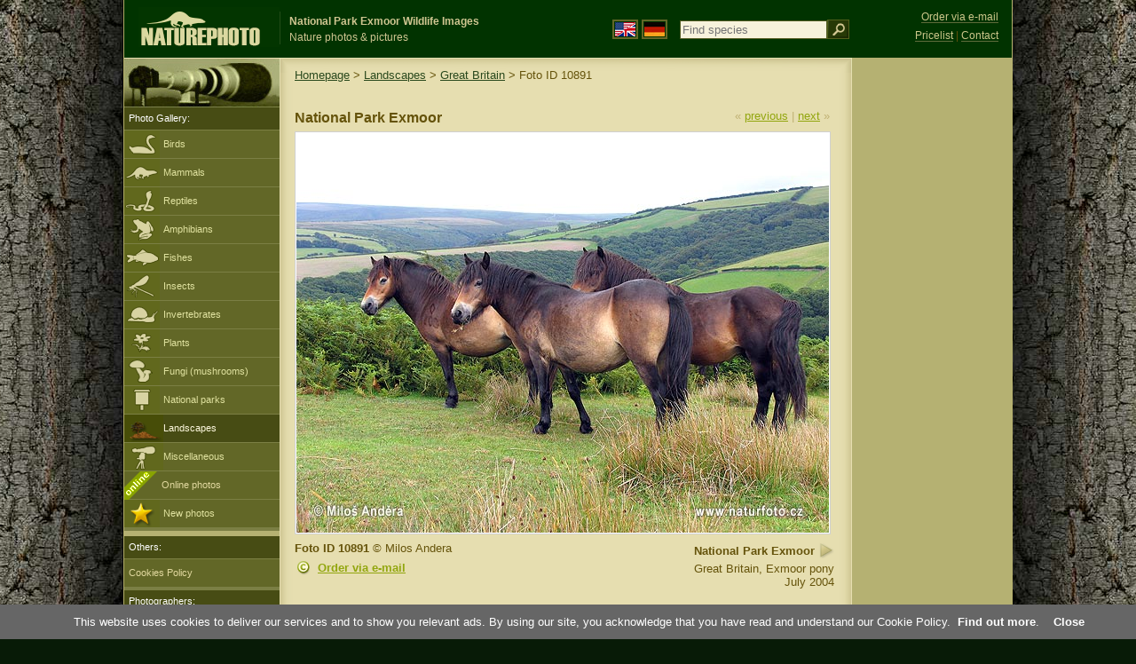

--- FILE ---
content_type: text/html; charset=UTF-8
request_url: https://www.naturephoto-cz.com/national-park-exmoor-photo-10891.html
body_size: 8334
content:
<!DOCTYPE html PUBLIC "-//W3C//DTD XHTML 1.0 Strict//EN" "http://www.w3.org/TR/xhtml1/DTD/xhtml1-strict.dtd"> 
<html xmlns="http://www.w3.org/1999/xhtml" xml:lang="en" lang="en">
<head>

<title>National Park Exmoor Photos, National Park Exmoor Images, Nature Wildlife Pictures | NaturePhoto</title>

<meta http-equiv="content-type" content="text/html; charset=utf-8" />
<meta http-equiv="content-language" content="en" />
<meta http-equiv="content-script-type" content="text/javascript" />
<meta http-equiv="content-style-type" content="text/css" />
<meta name="robots" content="index,follow" />
<meta name="description" content="National Park Exmoor (UK) Images Pictures, Nature Wildlife Photos - Nature Images - NaturePhoto" />
<meta name="keywords" content="National Park Exmoor, UK, pictures, images, wildlife, photos, photo, gallery" />

<meta property="og:image" content="https://www.naturephoto-cz.com/photos/andera/national-park-exmoor-0031.jpg" />	


<link rel="stylesheet" href="https://www.naturephoto-cz.com/cache/2013_ciselniky_sprite.css" type="text/css" />
<script src="https://www.naturephoto-cz.com/cache/2016_funkce_all_v2.js" type="text/javascript"></script>	

<link rel="stylesheet" type="text/css" href="https://www.naturephoto-cz.com/cache/2014_highslide.css"  />
<!--[if lt IE 7]>
<link rel="stylesheet" type="text/css" href="https://www.naturephoto-cz.com/cache/2014_highslide_ie6.css" />
<![endif]-->

<script type="text/javascript" src="https://www.naturephoto-cz.com/cache/2015_highslide_gallery.js"></script>
<script type="text/javascript" src="https://www.naturephoto-cz.com/cache/2015_highslide_config.js"></script>

<script type="text/javascript">
    window.cookieconsent_options = {"message":"This website uses cookies to deliver our services and to show you relevant ads. By using our site, you acknowledge that you have read and understand our Cookie Policy","dismiss":"Close","learnMore":"Find out more","link":"https://www.naturephoto-cz.com/cookies-en.html","theme":"https://www.naturephoto-cz.com/natur-scripts/cookieconsent/cookieconsent-dark2.css"};
</script>
</head>
<body style="background-color: #081b07; background-image: url(https://www.naturephoto-cz.com/natur-images/bg_v04.jpg); background-repeat: repeat-y; background-position: 50% 0px;  ">
<div class="main-envelope" style="z-index:10; border-left: 1px solid #b5b06c; border-right: 1px solid #b5b06c; width: 1000px; ">
<div class="main-banner" style="height: 65px;">

<div class="banner-left-naturfoto ruka"  style="width: 825px; height: 65px; overflow: hidden;">
<div onclick="window.location='https://www.naturephoto-cz.com/'" title="Homepage" class="logo-banner-com" style="width: 159px; margin: 8px 0 0 14px; background-image: url('https://www.naturephoto-cz.com/natur-sprite/sprite_naturfoto_all_2014.png'); background-position: -10px -10px;"><span>NaturePhoto-CZ.com</span></div>
<div onclick="window.location='https://www.naturephoto-cz.com/'" title="Homepage" style="float: left; width: 350px; position: relative; top: 13px; margin-left: 0px; overflow: hidden; border-left: 1px solid #234c18;">
<h1 style="font-weight: bold;">National Park Exmoor Wildlife Images</h1><div class="cl text-banner" style="margin-left: 5px;">Nature photos &amp; pictures</div>
</div>

<style>
.obsah-vlajky-pk {}
.obsah-vlajky-pk a img {border:2px solid #626727; margin-top:12px; padding:1px;}
.obsah-vlajky-pk a:hover img {border:2px solid #9c8d35; margin-top:12px; padding:1px;}
</style>
<div class="obsah-vlajky-pk" style="float: left; text-align: left; width: 280px; overflow: hidden; position: absolute; top: 10px; left: 50%; margin-left: 50px;">
<form  method="get" action="https://www.naturephoto-cz.com/search/">
<a href="https://www.naturephoto-cz.com/"><img src="/natur-images/vlajka-en.gif" alt="" width="23" height="16" /></a> 
<a href="http://www.naturfoto-cz.de/"><img src="/natur-images/vlajka-de.gif" alt="" width="23" height="16" /></a>
<input style="margin: -15px 0 0 10px; padding-left: 2px; width: 160px;" type="text" name="retezec_search" value="" placeholder="Find species" class="arabaci-right" /><input type="image" name="hledat" value="OK" src="/natur-images/lupa_pk.gif" class="ruka" style="margin-top: -11px; width: 25px; height: 22px; padding: 0px; border: 0px;"  />
</form>
</div>

</div>
</div>

<div class="inv"><hr /></div>
<div class="main-web" style="min-height: 1000px;">
<div class="left-menu">
<div class="left-menu-kategorie-fotek" style="margin-top: -1px;">
<div class="menu-objektiv"><img src="/natur-images/objektiv-2014.jpg" width="175" height="56" alt="" /></div>

<div class="menu">
<ul>
<li>Photo Gallery:</li>
</ul>
</div>
<div class="sub-menu">
<ul>
<li class="ptaci"><a href="https://www.naturephoto-cz.com/birds/all-birds.html">Birds</a></li>
<li class="savci"><a href="https://www.naturephoto-cz.com/mammals.html">Mammals</a></li>
<li class="plazi"><a href="https://www.naturephoto-cz.com/reptiles-amphibians-fishes.html">Reptiles</a></li>
<li class="obojzivelnici"><a href="https://www.naturephoto-cz.com/amphibians.html">Amphibians</a></li>
<li class="ryby"><a href="https://www.naturephoto-cz.com/fishes.html">Fishes</a></li>
<li class="hmyz"><a href="https://www.naturephoto-cz.com/insect.html">Insects</a></li>
<li class="bezobratli"><a href="https://www.naturephoto-cz.com/invertebrates.html">Invertebrates</a></li>
<li class="rostliny"><a href="https://www.naturephoto-cz.com/plants.html">Plants</a></li>
<li class="houby"><a href="https://www.naturephoto-cz.com/mushrooms.html">Fungi (mushrooms)</a></li>
<li class="parky"><a href="https://www.naturephoto-cz.com/national-parks-europe.html">National parks</a></li>
<li class="krajiny-active"><a href="https://www.naturephoto-cz.com/landscapes.html">Landscapes</a></li>
<li class="ostatni"><a href="https://www.naturephoto-cz.com/various-subjects.html">Miscellaneous</a></li>
<li >
<div style="position: absolute; z-index: 20; height: 32px; text-align: left; overflow: hidden;">
<img src="https://www.naturephoto-cz.com/natur-images/akce_download_online_2014.png" alt="" />
</div><a style="padding-left: 42px;" href="https://www.naturephoto-cz.com/online-photos.html">Online photos</a>
</li>
<li class="nove"><a href="https://www.naturephoto-cz.com/new-photos.html">New photos</a></li>
</ul>
</div>


<div class="menu">
</div>

</div>
</div>
<style>
.obsah-navigace { display: none;}
</style>

<div class="obsah" style="margin-top: -1px;">
<div class="inv"><hr /></div>
<div class="obsah-hlavni">
<div class="obsah-navigace-path-detail" style="margin: 11px 0 0 -13px;"><a href="/">Homepage</a> > <a href="/landscapes.html">Landscapes</a> > 
 
<a href="/great-britain-photo-14060.html" title="National Park Exmoor">Great Britain</a>
> Foto ID 10891</div>
<div class="obsah-hlavni-odsazeni">
<div class="inv"><hr /></div>
<div class="obsah-sekce">
<div class="detail-sipky"> 
&laquo; <a href="/national-park-dartmoor-photo-10905.html" title="Previous photo">previous</a>	| 
<a href="/national-park-exmoor-photo-10890.html" title="Next photo">next</a> &raquo;</div>
<div class="detail-nadpis" style=""><h1>National Park Exmoor</h1></div>
</div>

<div class="item-big">
<div class="item-big-foto" style="text-align: left;">
<a style="z-index: 10;" id="thumb10891" class="highslide" onclick="return hs.expand(this, config1 )" title="National Park Exmoor (UK)" href="/photos/andera/national-park-exmoor-0031.jpg">
<img src="/photos/andera/national-park-exmoor-0031.jpg" alt="National Park Exmoor (UK)" title="National Park Exmoor (UK)"  />
<!--
<img src="/natur-copyright/zoom_fullsize.png" alt="" style="position: absolute; margin-left: -85px; border: 0px; z-index: 20; background-color: transparent;" />
-->
</a>
</div>


<div class="item-big-foot-nazev">
<strong>National Park Exmoor</strong>
            
<a onclick="javascript:Toggle('nazvy_jazyky_toggle');" class="ruka" style="color: #65530b; text-decoration: none;"><img src="/natur-images/sipka_nazvy_jazyky.gif" alt="" width="18" height="18" style="border: 0px; margin: 2px 0 -4px 0;" /></a>
<div style="clear: both; height: 5px;"><hr class="inv" /></div>


Great Britain, Exmoor pony<br />July 2004<div class="cl" style="height: 20px; padding: 15px 0 4px 0; text-align: right;">
<div style="float: right; margin: -1px 0 3px 3px; width: 35px; height: 20px;">

</div>
</div>
<div class="cl" style="text-align: right;"></div>
</div>

<div class="item-big-foot-kategorie">
<a name="download"></a>
<strong>Foto ID 10891</strong>
&copy; 
Milos Andera


<div class="cl p5"><hr class="inv" /></div>
<img src="/natur-images/detail_ikona_copy.gif" alt="Publish" width="24" height="18" class="detail-ikonky" style="padding: 0 2px 0 0px;" /><a rel="nofollow" class="ruka"  href="mailto:naturfoto@naturfoto.cz">Order via e-mail</a>
</div>
</div>

<div class="cl"><hr class="inv" /></div>



<div id="nazvy_jazyky_toggle" style="display:none;">
<div class="items-rozdelovac cl"><hr class="inv" /></div>
<p class="detail-popis">National Park Exmoor in other languages:</p>

<strong>LAT</strong>: <a class="odkaz-cizi-jazyky" href="https://www.naturephoto-cz.com/uk-photo_lat-14060.html">UK</a>,
<a class="odkaz-cizi-jazyky" href="https://www.naturephoto-cz.com/categories.html">Photos</a>,
<strong>CN</strong>: <a class="odkaz-cizi-jazyky" href="http://www.naturephoto-cz.com/大不列顛島-picture_cn-14060.html">大不列顛島</a>, 
<strong>UA</strong>: <a class="odkaz-cizi-jazyky" href="http://www.naturephoto-cz.com/Великобританія-острів-picture_ua-14060.html">Великобританія (острів)</a>, 
<strong>TR</strong>: <a class="odkaz-cizi-jazyky" href="http://www.naturephoto-cz.com/buyuk-britanya-picture_tr-14060.html">Büyük Britanya</a>, 
<strong>SE</strong>: <a class="odkaz-cizi-jazyky" href="http://www.naturephoto-cz.com/storbritannien-o-picture_se-14060.html">Storbritannien (ö)</a>, 
<strong>SR</strong>: <a class="odkaz-cizi-jazyky" href="http://www.naturephoto-cz.com/Велика-Британија-острво-picture_sr-14060.html">Велика Британија (острво)</a>, 
<strong>SL</strong>: <a class="odkaz-cizi-jazyky" href="http://www.naturephoto-cz.com/velika-britanija-picture_sl-14060.html">Velika Britanija</a>, 
<strong>RU</strong>: <a class="odkaz-cizi-jazyky" href="http://www.naturephoto-cz.com/Великобритания-остров-picture_ru-14060.html">Великобритания (остров)</a>, 
<strong>RO</strong>: <a class="odkaz-cizi-jazyky" href="http://www.naturephoto-cz.com/marea-britanie-picture_ro-14060.html">Marea Britanie</a>, 
<strong>PT</strong>: <a class="odkaz-cizi-jazyky" href="http://www.naturephoto-cz.com/gra-bretanha-picture_pt-14060.html">Grã-Bretanha</a>, 
<strong>PL</strong>: <a class="odkaz-cizi-jazyky" href="http://www.naturephoto-cz.com/wielka-brytania-wyspa-picture_pl-14060.html">Wielka Brytania (wyspa)</a>, 
<strong>NO</strong>: <a class="odkaz-cizi-jazyky" href="http://www.naturephoto-cz.com/storbritannia-oy-picture_no-14060.html">Storbritannia (øy)</a>, 
<strong>NL</strong>: <a class="odkaz-cizi-jazyky" href="http://www.naturephoto-cz.com/groot-brittannie-picture_nl-14060.html">Groot-Brittannië</a>, 
<strong>MK</strong>: <a class="odkaz-cizi-jazyky" href="http://www.naturephoto-cz.com/Велика-Британија-остров-picture_mk-14060.html">Велика Британија (остров)</a>, 
<strong>LV</strong>: <a class="odkaz-cizi-jazyky" href="http://www.naturephoto-cz.com/lielbritanija-sala-picture_lv-14060.html">Lielbritānija (sala)</a>, 
<strong>LT</strong>: <a class="odkaz-cizi-jazyky" href="http://www.naturephoto-cz.com/didzioji-britanija-sala-picture_lt-14060.html">Didžioji Britanija (sala)</a>, 
<strong>KO</strong>: <a class="odkaz-cizi-jazyky" href="http://www.naturephoto-cz.com/그레이트브리튼-섬-picture_ko-14060.html">그레이트브리튼 섬</a>, 
<strong>JA</strong>: <a class="odkaz-cizi-jazyky" href="http://www.naturephoto-cz.com/グレートブリテン島-picture_ja-14060.html">グレートブリテン島</a>, 
<strong>IT</strong>: <a class="odkaz-cizi-jazyky" href="http://www.naturephoto-cz.com/gran-bretagna-picture_it-14060.html">Gran Bretagna</a>, 
<strong>IS</strong>: <a class="odkaz-cizi-jazyky" href="http://www.naturephoto-cz.com/stora-bretland-picture_is-14060.html">Stóra-Bretland</a>, 
<strong>HU</strong>: <a class="odkaz-cizi-jazyky" href="http://www.naturephoto-cz.com/brit-sziget-picture_hu-14060.html">Brit-sziget</a>, 
<strong>HR</strong>: <a class="odkaz-cizi-jazyky" href="http://www.naturephoto-cz.com/velika-britanija-otok-picture_hr-14060.html">Velika Britanija (otok)</a>, 
<strong>FR</strong>: <a class="odkaz-cizi-jazyky" href="http://www.naturephoto-cz.com/grande-bretagne-picture_fr-14060.html">Grande-Bretagne</a>, 
<strong>FI</strong>: <a class="odkaz-cizi-jazyky" href="http://www.naturephoto-cz.com/iso-britannia-saari-picture_fi-14060.html">Iso-Britannia (saari)</a>, 
<strong>ET</strong>: <a class="odkaz-cizi-jazyky" href="http://www.naturephoto-cz.com/suurbritannia-saar-picture_et-14060.html">Suurbritannia saar</a>, 
<strong>ES</strong>: <a class="odkaz-cizi-jazyky" href="http://www.naturephoto-cz.com/gran-bretana-picture_es-14060.html">Gran Bretaña</a>, 
<strong>EO</strong>: <a class="odkaz-cizi-jazyky" href="http://www.naturephoto-cz.com/britio-insulo-picture_eo-14060.html">Britio (insulo)</a>, 
<strong>DA</strong>: <a class="odkaz-cizi-jazyky" href="http://www.naturephoto-cz.com/storbritannien-o-picture_da-14060.html">Storbritannien (ø)</a>, 
<strong>BG</strong>: <a class="odkaz-cizi-jazyky" href="http://www.naturephoto-cz.com/Великобритания-остров-picture_bg-14060.html">Великобритания (остров)</a>, 
<strong>BE</strong>: <a class="odkaz-cizi-jazyky" href="http://www.naturephoto-cz.com/Востраў-Вялікабрытанія-picture_be-14060.html">Востраў Вялікабрытанія</a>, 

</div>


<div class="items-rozdelovac cl"><hr class="inv" /></div>
<div class="items">
<a name="dalsi"></a>



<b>National Park Exmoor - 67 Photos:</b>
<div class="cl p10"></div>

 

<div class="cl result-listovani">
Page:<br />
<span class="page-on">1</span> <a class="page-off" href="https://www.naturephoto-cz.com/detail-gb-foto-dalsi-10891/?od=45#dalsi_xxx" title="Zobrazit">2</a> </div>

<div class="item-obalka-vetsi">
<div class="item">
<div class="item-nazev"><h3><a href="/great-britain-photo-14060.html" title="Great Britain">Great Britain</a></h3></div>
<div class="item-foto">
<a style="z-index: 10;" id="thumb14060" class="highslide" onclick="return hs.expand(this, config1 )" title="Great Britain - &lt;a class='tenka' href='/great-britain-photo-14060.html'&gt;Foto ID 14060&lt;/a'&gt;" href="/photos/andera/great-britain-xx0075.jpg">
<img src="/photos/andera/thumb-great-britain-xx0075.jpg" alt="Great Britain" height="100"  /><br /><span>Great Britain</span>
</a>
</div>
<div class="item-lokace">Foto ID 14060</div>
</div>
</div>
<div class="item-obalka-vetsi">
<div class="item">
<div class="item-nazev"><h3><a href="/scotland,-strathconon-forest-photo-10968.html" title="Scotland, Strathconon Forest">Scotland, Strathconon Forest</a></h3></div>
<div class="item-foto">
<a style="z-index: 10;" id="thumb10968" class="highslide" onclick="return hs.expand(this, config1 )" title="Scotland, Strathconon Forest - &lt;a class='tenka' href='/scotland,-strathconon-forest-photo-10968.html'&gt;Foto ID 10968&lt;/a'&gt;" href="/photos/andera/scotland,-strathconon-forest-5926.jpg">
<img src="/photos/andera/thumb-scotland,-strathconon-forest-5926.jpg" alt="Scotland, Strathconon Forest" height="100"  /><br /><span>Scotland, Strathconon Forest</span>
</a>
</div>
<div class="item-lokace">Foto ID 10968</div>
</div>
</div>
<div class="item-obalka-vetsi">
<div class="item">
<div class="item-nazev"><h3><a href="/scotland,-loch-ness-photo-10967.html" title="Scotland, Loch Ness">Scotland, Loch Ness</a></h3></div>
<div class="item-foto">
<a style="z-index: 10;" id="thumb10967" class="highslide" onclick="return hs.expand(this, config1 )" title="Scotland, Loch Ness - &lt;a class='tenka' href='/scotland,-loch-ness-photo-10967.html'&gt;Foto ID 10967&lt;/a'&gt;" href="/photos/andera/scotland,-loch-ness-5807.jpg">
<img src="/photos/andera/thumb-scotland,-loch-ness-5807.jpg" alt="Scotland, Loch Ness" height="100"  /><br /><span>Scotland, Loch Ness</span>
</a>
</div>
<div class="item-lokace">Foto ID 10967</div>
</div>
</div>
<div class="item-obalka-vetsi">
<div class="item">
<div class="item-nazev"><h3><a href="/scotland,-glen-cannich-photo-10966.html" title="Scotland, Glen Cannich">Scotland, Glen Cannich</a></h3></div>
<div class="item-foto">
<a style="z-index: 10;" id="thumb10966" class="highslide" onclick="return hs.expand(this, config1 )" title="Scotland, Glen Cannich - &lt;a class='tenka' href='/scotland,-glen-cannich-photo-10966.html'&gt;Foto ID 10966&lt;/a'&gt;" href="/photos/andera/scotland,-glen-cannich-5849.jpg">
<img src="/photos/andera/thumb-scotland,-glen-cannich-5849.jpg" alt="Scotland, Glen Cannich" height="100"  /><br /><span>Scotland, Glen Cannich</span>
</a>
</div>
<div class="item-lokace">Foto ID 10966</div>
</div>
</div>
<div class="item-obalka-vetsi">
<div class="item">
<div class="item-nazev"><h3><a href="/scotland,-glen-cannich-photo-10965.html" title="Scotland, Glen Cannich">Scotland, Glen Cannich</a></h3></div>
<div class="item-foto">
<a style="z-index: 10;" id="thumb10965" class="highslide" onclick="return hs.expand(this, config1 )" title="Scotland, Glen Cannich - &lt;a class='tenka' href='/scotland,-glen-cannich-photo-10965.html'&gt;Foto ID 10965&lt;/a'&gt;" href="/photos/andera/scotland,-glen-cannich-5855.jpg">
<img src="/photos/andera/thumb-scotland,-glen-cannich-5855.jpg" alt="Scotland, Glen Cannich" height="100"  /><br /><span>Scotland, Glen Cannich</span>
</a>
</div>
<div class="item-lokace">Foto ID 10965</div>
</div>
</div>
<div class="item-obalka-vetsi">
<div class="item">
<div class="item-nazev"><h3><a href="/scotland,-glen-cannich-photo-10964.html" title="Scotland, Glen Cannich">Scotland, Glen Cannich</a></h3></div>
<div class="item-foto">
<a style="z-index: 10;" id="thumb10964" class="highslide" onclick="return hs.expand(this, config1 )" title="Scotland, Glen Cannich - &lt;a class='tenka' href='/scotland,-glen-cannich-photo-10964.html'&gt;Foto ID 10964&lt;/a'&gt;" href="/photos/andera/scotland,-glen-cannich-5853.jpg">
<img src="/photos/andera/thumb-scotland,-glen-cannich-5853.jpg" alt="Scotland, Glen Cannich" height="100"  /><br /><span>Scotland, Glen Cannich</span>
</a>
</div>
<div class="item-lokace">Foto ID 10964</div>
</div>
</div>
<div class="item-obalka-vetsi">
<div class="item">
<div class="item-nazev"><h3><a href="/scotland,-loch-mulardoch-photo-10963.html" title="Scotland, Loch Mulardoch">Scotland, Loch Mulardoch</a></h3></div>
<div class="item-foto">
<a style="z-index: 10;" id="thumb10963" class="highslide" onclick="return hs.expand(this, config1 )" title="Scotland, Loch Mulardoch - &lt;a class='tenka' href='/scotland,-loch-mulardoch-photo-10963.html'&gt;Foto ID 10963&lt;/a'&gt;" href="/photos/andera/scotland,-loch-mulardoch-5844.jpg">
<img src="/photos/andera/thumb-scotland,-loch-mulardoch-5844.jpg" alt="Scotland, Loch Mulardoch" height="100"  /><br /><span>Scotland, Loch Mulardoch</span>
</a>
</div>
<div class="item-lokace">Foto ID 10963</div>
</div>
</div>
<div class="item-obalka-vetsi">
<div class="item">
<div class="item-nazev"><h3><a href="/national-park-cairngorms-photo-10955.html" title="National Park Cairngorms">National Park Cairngorms</a></h3></div>
<div class="item-foto">
<a style="z-index: 10;" id="thumb10955" class="highslide" onclick="return hs.expand(this, config1 )" title="National Park Cairngorms - &lt;a class='tenka' href='/national-park-cairngorms-photo-10955.html'&gt;Foto ID 10955&lt;/a'&gt;" href="/photos/andera/national-park-cairngorms-5726.jpg">
<img src="/photos/andera/thumb-national-park-cairngorms-5726.jpg" alt="National Park Cairngorms" height="100"  /><br /><span>National Park Cairngorms</span>
</a>
</div>
<div class="item-lokace">Foto ID 10955</div>
</div>
</div>
<div class="item-obalka-vetsi">
<div class="item">
<div class="item-nazev"><h3><a href="/national-park-cairngorms-photo-10954.html" title="National Park Cairngorms">National Park Cairngorms</a></h3></div>
<div class="item-foto">
<a style="z-index: 10;" id="thumb10954" class="highslide" onclick="return hs.expand(this, config1 )" title="National Park Cairngorms - &lt;a class='tenka' href='/national-park-cairngorms-photo-10954.html'&gt;Foto ID 10954&lt;/a'&gt;" href="/photos/andera/national-park-cairngorms-5733.jpg">
<img src="/photos/andera/thumb-national-park-cairngorms-5733.jpg" alt="National Park Cairngorms" height="100"  /><br /><span>National Park Cairngorms</span>
</a>
</div>
<div class="item-lokace">Foto ID 10954</div>
</div>
</div>
<div class="item-obalka-vetsi">
<div class="item">
<div class="item-nazev"><h3><a href="/national-park-cairngorms-photo-10953.html" title="National Park Cairngorms">National Park Cairngorms</a></h3></div>
<div class="item-foto">
<a style="z-index: 10;" id="thumb10953" class="highslide" onclick="return hs.expand(this, config1 )" title="National Park Cairngorms - &lt;a class='tenka' href='/national-park-cairngorms-photo-10953.html'&gt;Foto ID 10953&lt;/a'&gt;" href="/photos/andera/national-park-cairngorms-5796a.jpg">
<img src="/photos/andera/thumb-national-park-cairngorms-5796a.jpg" alt="National Park Cairngorms" height="100"  /><br /><span>National Park Cairngorms</span>
</a>
</div>
<div class="item-lokace">Foto ID 10953</div>
</div>
</div>
<div class="item-obalka-vetsi">
<div class="item">
<div class="item-nazev"><h3><a href="/national-park-cairngorms-photo-10952.html" title="National Park Cairngorms">National Park Cairngorms</a></h3></div>
<div class="item-foto">
<a style="z-index: 10;" id="thumb10952" class="highslide" onclick="return hs.expand(this, config1 )" title="National Park Cairngorms - &lt;a class='tenka' href='/national-park-cairngorms-photo-10952.html'&gt;Foto ID 10952&lt;/a'&gt;" href="/photos/andera/national-park-cairngorms-5786.jpg">
<img src="/photos/andera/thumb-national-park-cairngorms-5786.jpg" alt="National Park Cairngorms" height="100"  /><br /><span>National Park Cairngorms</span>
</a>
</div>
<div class="item-lokace">Foto ID 10952</div>
</div>
</div>
<div class="item-obalka-vetsi">
<div class="item">
<div class="item-nazev"><h3><a href="/national-park-cairngorms-photo-10951.html" title="National Park Cairngorms">National Park Cairngorms</a></h3></div>
<div class="item-foto">
<a style="z-index: 10;" id="thumb10951" class="highslide" onclick="return hs.expand(this, config1 )" title="National Park Cairngorms - &lt;a class='tenka' href='/national-park-cairngorms-photo-10951.html'&gt;Foto ID 10951&lt;/a'&gt;" href="/photos/andera/national-park-cairngorms-5751.jpg">
<img src="/photos/andera/thumb-national-park-cairngorms-5751.jpg" alt="National Park Cairngorms" height="100"  /><br /><span>National Park Cairngorms</span>
</a>
</div>
<div class="item-lokace">Foto ID 10951</div>
</div>
</div>
<div class="item-obalka-vetsi">
<div class="item">
<div class="item-nazev"><h3><a href="/national-park-cairngorms-photo-10950.html" title="National Park Cairngorms">National Park Cairngorms</a></h3></div>
<div class="item-foto">
<a style="z-index: 10;" id="thumb10950" class="highslide" onclick="return hs.expand(this, config1 )" title="National Park Cairngorms - &lt;a class='tenka' href='/national-park-cairngorms-photo-10950.html'&gt;Foto ID 10950&lt;/a'&gt;" href="/photos/andera/national-park-cairngorms-5748.jpg">
<img src="/photos/andera/thumb-national-park-cairngorms-5748.jpg" alt="National Park Cairngorms" height="100"  /><br /><span>National Park Cairngorms</span>
</a>
</div>
<div class="item-lokace">Foto ID 10950</div>
</div>
</div>
<div class="item-obalka-vetsi">
<div class="item">
<div class="item-nazev"><h3><a href="/national-park-loch-lomond-and-trossachs-photo-10949.html" title="National Park Loch Lomond and Trossachs">National Park Loch Lomond and Trossachs</a></h3></div>
<div class="item-foto">
<a style="z-index: 10;" id="thumb10949" class="highslide" onclick="return hs.expand(this, config1 )" title="National Park Loch Lomond and Trossachs - &lt;a class='tenka' href='/national-park-loch-lomond-and-trossachs-photo-10949.html'&gt;Foto ID 10949&lt;/a'&gt;" href="/photos/andera/national-park-loch-lomond-and-trossachs-0227.jpg">
<img src="/photos/andera/thumb-national-park-loch-lomond-and-trossachs-0227.jpg" alt="National Park Loch Lomond and Trossachs" height="100"  /><br /><span>National Park Loch Lomond and Trossachs</span>
</a>
</div>
<div class="item-lokace">Foto ID 10949</div>
</div>
</div>
<div class="item-obalka-vetsi">
<div class="item">
<div class="item-nazev"><h3><a href="/national-park-loch-lomond-and-trossachs-photo-10948.html" title="National Park Loch Lomond and Trossachs">National Park Loch Lomond and Trossachs</a></h3></div>
<div class="item-foto">
<a style="z-index: 10;" id="thumb10948" class="highslide" onclick="return hs.expand(this, config1 )" title="National Park Loch Lomond and Trossachs - &lt;a class='tenka' href='/national-park-loch-lomond-and-trossachs-photo-10948.html'&gt;Foto ID 10948&lt;/a'&gt;" href="/photos/andera/national-park-loch-lomond-and-trossachs-0210.jpg">
<img src="/photos/andera/thumb-national-park-loch-lomond-and-trossachs-0210.jpg" alt="National Park Loch Lomond and Trossachs" height="100"  /><br /><span>National Park Loch Lomond and Trossachs</span>
</a>
</div>
<div class="item-lokace">Foto ID 10948</div>
</div>
</div>
<div class="item-obalka-vetsi">
<div class="item">
<div class="item-nazev"><h3><a href="/national-park-loch-lomond-and-trossachs-photo-10947.html" title="National Park Loch Lomond and Trossachs">National Park Loch Lomond and Trossachs</a></h3></div>
<div class="item-foto">
<a style="z-index: 10;" id="thumb10947" class="highslide" onclick="return hs.expand(this, config1 )" title="National Park Loch Lomond and Trossachs - &lt;a class='tenka' href='/national-park-loch-lomond-and-trossachs-photo-10947.html'&gt;Foto ID 10947&lt;/a'&gt;" href="/photos/andera/national-park-loch-lomond-and-trossachs-0204.jpg">
<img src="/photos/andera/thumb-national-park-loch-lomond-and-trossachs-0204.jpg" alt="National Park Loch Lomond and Trossachs" height="100"  /><br /><span>National Park Loch Lomond and Trossachs</span>
</a>
</div>
<div class="item-lokace">Foto ID 10947</div>
</div>
</div>
<div class="item-obalka-vetsi">
<div class="item">
<div class="item-nazev"><h3><a href="/national-park-loch-lomond-and-trossachs-photo-10946.html" title="National Park Loch Lomond and Trossachs">National Park Loch Lomond and Trossachs</a></h3></div>
<div class="item-foto">
<a style="z-index: 10;" id="thumb10946" class="highslide" onclick="return hs.expand(this, config1 )" title="National Park Loch Lomond and Trossachs - &lt;a class='tenka' href='/national-park-loch-lomond-and-trossachs-photo-10946.html'&gt;Foto ID 10946&lt;/a'&gt;" href="/photos/andera/national-park-loch-lomond-and-trossachs-0196.jpg">
<img src="/photos/andera/thumb-national-park-loch-lomond-and-trossachs-0196.jpg" alt="National Park Loch Lomond and Trossachs" height="100"  /><br /><span>National Park Loch Lomond and Trossachs</span>
</a>
</div>
<div class="item-lokace">Foto ID 10946</div>
</div>
</div>
<div class="item-obalka-vetsi">
<div class="item">
<div class="item-nazev"><h3><a href="/national-park-loch-lomond-and-trossachs-photo-10945.html" title="National Park Loch Lomond and Trossachs">National Park Loch Lomond and Trossachs</a></h3></div>
<div class="item-foto">
<a style="z-index: 10;" id="thumb10945" class="highslide" onclick="return hs.expand(this, config1 )" title="National Park Loch Lomond and Trossachs - &lt;a class='tenka' href='/national-park-loch-lomond-and-trossachs-photo-10945.html'&gt;Foto ID 10945&lt;/a'&gt;" href="/photos/andera/national-park-loch-lomond-and-trossachs-0161.jpg">
<img src="/photos/andera/thumb-national-park-loch-lomond-and-trossachs-0161.jpg" alt="National Park Loch Lomond and Trossachs" height="100"  /><br /><span>National Park Loch Lomond and Trossachs</span>
</a>
</div>
<div class="item-lokace">Foto ID 10945</div>
</div>
</div>
<div class="item-obalka-vetsi">
<div class="item">
<div class="item-nazev"><h3><a href="/national-park-loch-lomond-and-trossachs-photo-10944.html" title="National Park Loch Lomond and Trossachs">National Park Loch Lomond and Trossachs</a></h3></div>
<div class="item-foto">
<a style="z-index: 10;" id="thumb10944" class="highslide" onclick="return hs.expand(this, config1 )" title="National Park Loch Lomond and Trossachs - &lt;a class='tenka' href='/national-park-loch-lomond-and-trossachs-photo-10944.html'&gt;Foto ID 10944&lt;/a'&gt;" href="/photos/andera/national-park-loch-lomond-and-trossachs-0143.jpg">
<img src="/photos/andera/thumb-national-park-loch-lomond-and-trossachs-0143.jpg" alt="National Park Loch Lomond and Trossachs" height="100"  /><br /><span>National Park Loch Lomond and Trossachs</span>
</a>
</div>
<div class="item-lokace">Foto ID 10944</div>
</div>
</div>
<div class="item-obalka-vetsi">
<div class="item">
<div class="item-nazev"><h3><a href="/national-park-loch-lomond-and-trossachs-photo-10943.html" title="National Park Loch Lomond and Trossachs">National Park Loch Lomond and Trossachs</a></h3></div>
<div class="item-foto">
<a style="z-index: 10;" id="thumb10943" class="highslide" onclick="return hs.expand(this, config1 )" title="National Park Loch Lomond and Trossachs - &lt;a class='tenka' href='/national-park-loch-lomond-and-trossachs-photo-10943.html'&gt;Foto ID 10943&lt;/a'&gt;" href="/photos/andera/national-park-loch-lomond-and-trossachs-0150.jpg">
<img src="/photos/andera/thumb-national-park-loch-lomond-and-trossachs-0150.jpg" alt="National Park Loch Lomond and Trossachs" height="100"  /><br /><span>National Park Loch Lomond and Trossachs</span>
</a>
</div>
<div class="item-lokace">Foto ID 10943</div>
</div>
</div>
<div class="item-obalka-vetsi">
<div class="item">
<div class="item-nazev"><h3><a href="/national-park-northumberland-photo-10942.html" title="National Park Northumberland">National Park Northumberland</a></h3></div>
<div class="item-foto">
<a style="z-index: 10;" id="thumb10942" class="highslide" onclick="return hs.expand(this, config1 )" title="National Park Northumberland - &lt;a class='tenka' href='/national-park-northumberland-photo-10942.html'&gt;Foto ID 10942&lt;/a'&gt;" href="/photos/andera/national-park-northumberland-0022.jpg">
<img src="/photos/andera/thumb-national-park-northumberland-0022.jpg" alt="National Park Northumberland" height="100"  /><br /><span>National Park Northumberland</span>
</a>
</div>
<div class="item-lokace">Foto ID 10942</div>
</div>
</div>
<div class="item-obalka-vetsi">
<div class="item">
<div class="item-nazev"><h3><a href="/national-park-northumberland-photo-10941.html" title="National Park Northumberland">National Park Northumberland</a></h3></div>
<div class="item-foto">
<a style="z-index: 10;" id="thumb10941" class="highslide" onclick="return hs.expand(this, config1 )" title="National Park Northumberland - &lt;a class='tenka' href='/national-park-northumberland-photo-10941.html'&gt;Foto ID 10941&lt;/a'&gt;" href="/photos/andera/national-park-northumberland-5710.jpg">
<img src="/photos/andera/thumb-national-park-northumberland-5710.jpg" alt="National Park Northumberland" height="100"  /><br /><span>National Park Northumberland</span>
</a>
</div>
<div class="item-lokace">Foto ID 10941</div>
</div>
</div>
<div class="item-obalka-vetsi">
<div class="item">
<div class="item-nazev"><h3><a href="/national-park-northumberland-photo-10940.html" title="National Park Northumberland">National Park Northumberland</a></h3></div>
<div class="item-foto">
<a style="z-index: 10;" id="thumb10940" class="highslide" onclick="return hs.expand(this, config1 )" title="National Park Northumberland - &lt;a class='tenka' href='/national-park-northumberland-photo-10940.html'&gt;Foto ID 10940&lt;/a'&gt;" href="/photos/andera/national-park-northumberland-5862.jpg">
<img src="/photos/andera/thumb-national-park-northumberland-5862.jpg" alt="National Park Northumberland" height="100"  /><br /><span>National Park Northumberland</span>
</a>
</div>
<div class="item-lokace">Foto ID 10940</div>
</div>
</div>
<div class="item-obalka-vetsi">
<div class="item">
<div class="item-nazev"><h3><a href="/national-park-northumberland-photo-10939.html" title="National Park Northumberland">National Park Northumberland</a></h3></div>
<div class="item-foto">
<a style="z-index: 10;" id="thumb10939" class="highslide" onclick="return hs.expand(this, config1 )" title="National Park Northumberland - &lt;a class='tenka' href='/national-park-northumberland-photo-10939.html'&gt;Foto ID 10939&lt;/a'&gt;" href="/photos/andera/national-park-northumberland-5699.jpg">
<img src="/photos/andera/thumb-national-park-northumberland-5699.jpg" alt="National Park Northumberland" height="100"  /><br /><span>National Park Northumberland</span>
</a>
</div>
<div class="item-lokace">Foto ID 10939</div>
</div>
</div>
<div class="item-obalka-vetsi">
<div class="item">
<div class="item-nazev"><h3><a href="/national-park-northumberland-photo-10938.html" title="National Park Northumberland">National Park Northumberland</a></h3></div>
<div class="item-foto">
<a style="z-index: 10;" id="thumb10938" class="highslide" onclick="return hs.expand(this, config1 )" title="National Park Northumberland - &lt;a class='tenka' href='/national-park-northumberland-photo-10938.html'&gt;Foto ID 10938&lt;/a'&gt;" href="/photos/andera/national-park-northumberland-5680.jpg">
<img src="/photos/andera/thumb-national-park-northumberland-5680.jpg" alt="National Park Northumberland" height="100"  /><br /><span>National Park Northumberland</span>
</a>
</div>
<div class="item-lokace">Foto ID 10938</div>
</div>
</div>
<div class="item-obalka-vetsi">
<div class="item">
<div class="item-nazev"><h3><a href="/national-park-northumberland-photo-10937.html" title="National Park Northumberland">National Park Northumberland</a></h3></div>
<div class="item-foto">
<a style="z-index: 10;" id="thumb10937" class="highslide" onclick="return hs.expand(this, config1 )" title="National Park Northumberland - &lt;a class='tenka' href='/national-park-northumberland-photo-10937.html'&gt;Foto ID 10937&lt;/a'&gt;" href="/photos/andera/national-park-northumberland-5694.jpg">
<img src="/photos/andera/thumb-national-park-northumberland-5694.jpg" alt="National Park Northumberland" height="100"  /><br /><span>National Park Northumberland</span>
</a>
</div>
<div class="item-lokace">Foto ID 10937</div>
</div>
</div>
<div class="item-obalka-vetsi">
<div class="item">
<div class="item-nazev"><h3><a href="/national-park-peak-district-photo-10936.html" title="National Park Peak District">National Park Peak District</a></h3></div>
<div class="item-foto">
<a style="z-index: 10;" id="thumb10936" class="highslide" onclick="return hs.expand(this, config1 )" title="National Park Peak District - &lt;a class='tenka' href='/national-park-peak-district-photo-10936.html'&gt;Foto ID 10936&lt;/a'&gt;" href="/photos/andera/national-park-peak-district-0105.jpg">
<img src="/photos/andera/thumb-national-park-peak-district-0105.jpg" alt="National Park Peak District" height="100"  /><br /><span>National Park Peak District</span>
</a>
</div>
<div class="item-lokace">Foto ID 10936</div>
</div>
</div>
<div class="item-obalka-vetsi">
<div class="item">
<div class="item-nazev"><h3><a href="/national-park-peak-district-photo-10935.html" title="National Park Peak District">National Park Peak District</a></h3></div>
<div class="item-foto">
<a style="z-index: 10;" id="thumb10935" class="highslide" onclick="return hs.expand(this, config1 )" title="National Park Peak District - &lt;a class='tenka' href='/national-park-peak-district-photo-10935.html'&gt;Foto ID 10935&lt;/a'&gt;" href="/photos/andera/national-park-peak-district-0081.jpg">
<img src="/photos/andera/thumb-national-park-peak-district-0081.jpg" alt="National Park Peak District" height="100"  /><br /><span>National Park Peak District</span>
</a>
</div>
<div class="item-lokace">Foto ID 10935</div>
</div>
</div>
<div class="item-obalka-vetsi">
<div class="item">
<div class="item-nazev"><h3><a href="/national-park-peak-district-photo-10934.html" title="National Park Peak District">National Park Peak District</a></h3></div>
<div class="item-foto">
<a style="z-index: 10;" id="thumb10934" class="highslide" onclick="return hs.expand(this, config1 )" title="National Park Peak District - &lt;a class='tenka' href='/national-park-peak-district-photo-10934.html'&gt;Foto ID 10934&lt;/a'&gt;" href="/photos/andera/national-park-peak-district-0068.jpg">
<img src="/photos/andera/thumb-national-park-peak-district-0068.jpg" alt="National Park Peak District" height="100"  /><br /><span>National Park Peak District</span>
</a>
</div>
<div class="item-lokace">Foto ID 10934</div>
</div>
</div>
<div class="item-obalka-vetsi">
<div class="item">
<div class="item-nazev"><h3><a href="/national-park-peak-district-photo-10933.html" title="National Park Peak District">National Park Peak District</a></h3></div>
<div class="item-foto">
<a style="z-index: 10;" id="thumb10933" class="highslide" onclick="return hs.expand(this, config1 )" title="National Park Peak District - &lt;a class='tenka' href='/national-park-peak-district-photo-10933.html'&gt;Foto ID 10933&lt;/a'&gt;" href="/photos/andera/national-park-peak-district-0050.jpg">
<img src="/photos/andera/thumb-national-park-peak-district-0050.jpg" alt="National Park Peak District" height="100"  /><br /><span>National Park Peak District</span>
</a>
</div>
<div class="item-lokace">Foto ID 10933</div>
</div>
</div>
<div class="item-obalka-vetsi">
<div class="item">
<div class="item-nazev"><h3><a href="/national-park-peak-district-photo-10932.html" title="National Park Peak District">National Park Peak District</a></h3></div>
<div class="item-foto">
<a style="z-index: 10;" id="thumb10932" class="highslide" onclick="return hs.expand(this, config1 )" title="National Park Peak District - &lt;a class='tenka' href='/national-park-peak-district-photo-10932.html'&gt;Foto ID 10932&lt;/a'&gt;" href="/photos/andera/national-park-peak-district-0045.jpg">
<img src="/photos/andera/thumb-national-park-peak-district-0045.jpg" alt="National Park Peak District" height="100"  /><br /><span>National Park Peak District</span>
</a>
</div>
<div class="item-lokace">Foto ID 10932</div>
</div>
</div>
<div class="item-obalka-vetsi">
<div class="item">
<div class="item-nazev"><h3><a href="/national-park-peak-district-photo-10931.html" title="National Park Peak District">National Park Peak District</a></h3></div>
<div class="item-foto">
<a style="z-index: 10;" id="thumb10931" class="highslide" onclick="return hs.expand(this, config1 )" title="National Park Peak District - &lt;a class='tenka' href='/national-park-peak-district-photo-10931.html'&gt;Foto ID 10931&lt;/a'&gt;" href="/photos/andera/national-park-peak-district-0042.jpg">
<img src="/photos/andera/thumb-national-park-peak-district-0042.jpg" alt="National Park Peak District" height="100"  /><br /><span>National Park Peak District</span>
</a>
</div>
<div class="item-lokace">Foto ID 10931</div>
</div>
</div>
<div class="item-obalka-vetsi">
<div class="item">
<div class="item-nazev"><h3><a href="/national-park-north-york-moors-photo-10930.html" title="National Park North York Moors">National Park North York Moors</a></h3></div>
<div class="item-foto">
<a style="z-index: 10;" id="thumb10930" class="highslide" onclick="return hs.expand(this, config1 )" title="National Park North York Moors - &lt;a class='tenka' href='/national-park-north-york-moors-photo-10930.html'&gt;Foto ID 10930&lt;/a'&gt;" href="/photos/andera/national-park-north-york-moors-0053.jpg">
<img src="/photos/andera/thumb-national-park-north-york-moors-0053.jpg" alt="National Park North York Moors" height="100"  /><br /><span>National Park North York Moors</span>
</a>
</div>
<div class="item-lokace">Foto ID 10930</div>
</div>
</div>
<div class="item-obalka-vetsi">
<div class="item">
<div class="item-nazev"><h3><a href="/national-park-north-york-moors-photo-10929.html" title="National Park North York Moors">National Park North York Moors</a></h3></div>
<div class="item-foto">
<a style="z-index: 10;" id="thumb10929" class="highslide" onclick="return hs.expand(this, config1 )" title="National Park North York Moors - &lt;a class='tenka' href='/national-park-north-york-moors-photo-10929.html'&gt;Foto ID 10929&lt;/a'&gt;" href="/photos/andera/national-park-north-york-moors-0041.jpg">
<img src="/photos/andera/thumb-national-park-north-york-moors-0041.jpg" alt="National Park North York Moors" height="100"  /><br /><span>National Park North York Moors</span>
</a>
</div>
<div class="item-lokace">Foto ID 10929</div>
</div>
</div>
<div class="item-obalka-vetsi">
<div class="item">
<div class="item-nazev"><h3><a href="/national-park-north-york-moors-photo-10928.html" title="National Park North York Moors">National Park North York Moors</a></h3></div>
<div class="item-foto">
<a style="z-index: 10;" id="thumb10928" class="highslide" onclick="return hs.expand(this, config1 )" title="National Park North York Moors - &lt;a class='tenka' href='/national-park-north-york-moors-photo-10928.html'&gt;Foto ID 10928&lt;/a'&gt;" href="/photos/andera/national-park-north-york-moors-033.jpg">
<img src="/photos/andera/thumb-national-park-north-york-moors-033.jpg" alt="National Park North York Moors" height="100"  /><br /><span>National Park North York Moors</span>
</a>
</div>
<div class="item-lokace">Foto ID 10928</div>
</div>
</div>
<div class="item-obalka-vetsi">
<div class="item">
<div class="item-nazev"><h3><a href="/national-park-north-york-moors-photo-10927.html" title="National Park North York Moors">National Park North York Moors</a></h3></div>
<div class="item-foto">
<a style="z-index: 10;" id="thumb10927" class="highslide" onclick="return hs.expand(this, config1 )" title="National Park North York Moors - &lt;a class='tenka' href='/national-park-north-york-moors-photo-10927.html'&gt;Foto ID 10927&lt;/a'&gt;" href="/photos/andera/national-park-north-york-moors-0025.jpg">
<img src="/photos/andera/thumb-national-park-north-york-moors-0025.jpg" alt="National Park North York Moors" height="100"  /><br /><span>National Park North York Moors</span>
</a>
</div>
<div class="item-lokace">Foto ID 10927</div>
</div>
</div>
<div class="item-obalka-vetsi">
<div class="item">
<div class="item-nazev"><h3><a href="/national-park-north-york-moors-photo-10926.html" title="National Park North York Moors">National Park North York Moors</a></h3></div>
<div class="item-foto">
<a style="z-index: 10;" id="thumb10926" class="highslide" onclick="return hs.expand(this, config1 )" title="National Park North York Moors - &lt;a class='tenka' href='/national-park-north-york-moors-photo-10926.html'&gt;Foto ID 10926&lt;/a'&gt;" href="/photos/andera/national-park-north-york-moors-0011.jpg">
<img src="/photos/andera/thumb-national-park-north-york-moors-0011.jpg" alt="National Park North York Moors" height="100"  /><br /><span>National Park North York Moors</span>
</a>
</div>
<div class="item-lokace">Foto ID 10926</div>
</div>
</div>
<div class="item-obalka-vetsi">
<div class="item">
<div class="item-nazev"><h3><a href="/national-park-north-york-moors-photo-10925.html" title="National Park North York Moors">National Park North York Moors</a></h3></div>
<div class="item-foto">
<a style="z-index: 10;" id="thumb10925" class="highslide" onclick="return hs.expand(this, config1 )" title="National Park North York Moors - &lt;a class='tenka' href='/national-park-north-york-moors-photo-10925.html'&gt;Foto ID 10925&lt;/a'&gt;" href="/photos/andera/national-park-north-york-moors-0013.jpg">
<img src="/photos/andera/thumb-national-park-north-york-moors-0013.jpg" alt="National Park North York Moors" height="100"  /><br /><span>National Park North York Moors</span>
</a>
</div>
<div class="item-lokace">Foto ID 10925</div>
</div>
</div>
<div class="item-obalka-vetsi">
<div class="item">
<div class="item-nazev"><h3><a href="/national-park-yorkshire-dales-photo-10924.html" title="National Park Yorkshire Dales">National Park Yorkshire Dales</a></h3></div>
<div class="item-foto">
<a style="z-index: 10;" id="thumb10924" class="highslide" onclick="return hs.expand(this, config1 )" title="National Park Yorkshire Dales - &lt;a class='tenka' href='/national-park-yorkshire-dales-photo-10924.html'&gt;Foto ID 10924&lt;/a'&gt;" href="/photos/andera/national-park-yorkshire-dales-5628.jpg">
<img src="/photos/andera/thumb-national-park-yorkshire-dales-5628.jpg" alt="National Park Yorkshire Dales" height="100"  /><br /><span>National Park Yorkshire Dales</span>
</a>
</div>
<div class="item-lokace">Foto ID 10924</div>
</div>
</div>
<div class="item-obalka-vetsi">
<div class="item">
<div class="item-nazev"><h3><a href="/national-park-yorkshire-dales-photo-10923.html" title="National Park Yorkshire Dales">National Park Yorkshire Dales</a></h3></div>
<div class="item-foto">
<a style="z-index: 10;" id="thumb10923" class="highslide" onclick="return hs.expand(this, config1 )" title="National Park Yorkshire Dales - &lt;a class='tenka' href='/national-park-yorkshire-dales-photo-10923.html'&gt;Foto ID 10923&lt;/a'&gt;" href="/photos/andera/national-park-yorkshire-dales-5621.jpg">
<img src="/photos/andera/thumb-national-park-yorkshire-dales-5621.jpg" alt="National Park Yorkshire Dales" height="100"  /><br /><span>National Park Yorkshire Dales</span>
</a>
</div>
<div class="item-lokace">Foto ID 10923</div>
</div>
</div>
<div class="item-obalka-vetsi">
<div class="item">
<div class="item-nazev"><h3><a href="/national-park-yorkshire-dales-photo-10922.html" title="National Park Yorkshire Dales">National Park Yorkshire Dales</a></h3></div>
<div class="item-foto">
<a style="z-index: 10;" id="thumb10922" class="highslide" onclick="return hs.expand(this, config1 )" title="National Park Yorkshire Dales - &lt;a class='tenka' href='/national-park-yorkshire-dales-photo-10922.html'&gt;Foto ID 10922&lt;/a'&gt;" href="/photos/andera/national-park-yorkshire-dales-5604.jpg">
<img src="/photos/andera/thumb-national-park-yorkshire-dales-5604.jpg" alt="National Park Yorkshire Dales" height="100"  /><br /><span>National Park Yorkshire Dales</span>
</a>
</div>
<div class="item-lokace">Foto ID 10922</div>
</div>
</div>
<div class="item-obalka-vetsi">
<div class="item">
<div class="item-nazev"><h3><a href="/national-park-yorkshire-dales-photo-10921.html" title="National Park Yorkshire Dales">National Park Yorkshire Dales</a></h3></div>
<div class="item-foto">
<a style="z-index: 10;" id="thumb10921" class="highslide" onclick="return hs.expand(this, config1 )" title="National Park Yorkshire Dales - &lt;a class='tenka' href='/national-park-yorkshire-dales-photo-10921.html'&gt;Foto ID 10921&lt;/a'&gt;" href="/photos/andera/national-park-yorkshire-dales-0109.jpg">
<img src="/photos/andera/thumb-national-park-yorkshire-dales-0109.jpg" alt="National Park Yorkshire Dales" height="100"  /><br /><span>National Park Yorkshire Dales</span>
</a>
</div>
<div class="item-lokace">Foto ID 10921</div>
</div>
</div>
<div class="item-obalka-vetsi">
<div class="item">
<div class="item-nazev"><h3><a href="/national-park-yorkshire-dales-photo-10920.html" title="National Park Yorkshire Dales">National Park Yorkshire Dales</a></h3></div>
<div class="item-foto">
<a style="z-index: 10;" id="thumb10920" class="highslide" onclick="return hs.expand(this, config1 )" title="National Park Yorkshire Dales - &lt;a class='tenka' href='/national-park-yorkshire-dales-photo-10920.html'&gt;Foto ID 10920&lt;/a'&gt;" href="/photos/andera/national-park-yorkshire-dales-0103.jpg">
<img src="/photos/andera/thumb-national-park-yorkshire-dales-0103.jpg" alt="National Park Yorkshire Dales" height="100"  /><br /><span>National Park Yorkshire Dales</span>
</a>
</div>
<div class="item-lokace">Foto ID 10920</div>
</div>
</div>
<div class="item-obalka-vetsi">
<div class="item">
<div class="item-nazev"><h3><a href="/national-park-yorkshire-dales-photo-10919.html" title="National Park Yorkshire Dales">National Park Yorkshire Dales</a></h3></div>
<div class="item-foto">
<a style="z-index: 10;" id="thumb10919" class="highslide" onclick="return hs.expand(this, config1 )" title="National Park Yorkshire Dales - &lt;a class='tenka' href='/national-park-yorkshire-dales-photo-10919.html'&gt;Foto ID 10919&lt;/a'&gt;" href="/photos/andera/national-park-yorkshire-dales-0095.jpg">
<img src="/photos/andera/thumb-national-park-yorkshire-dales-0095.jpg" alt="National Park Yorkshire Dales" height="100"  /><br /><span>National Park Yorkshire Dales</span>
</a>
</div>
<div class="item-lokace">Foto ID 10919</div>
</div>
</div>
<div class="item-obalka-vetsi">
<div class="item">
<div class="item-nazev"><h3><a href="/national-park-yorkshire-dales-photo-10918.html" title="National Park Yorkshire Dales">National Park Yorkshire Dales</a></h3></div>
<div class="item-foto">
<a style="z-index: 10;" id="thumb10918" class="highslide" onclick="return hs.expand(this, config1 )" title="National Park Yorkshire Dales - &lt;a class='tenka' href='/national-park-yorkshire-dales-photo-10918.html'&gt;Foto ID 10918&lt;/a'&gt;" href="/photos/andera/national-park-yorkshire-dales-5626.jpg">
<img src="/photos/andera/thumb-national-park-yorkshire-dales-5626.jpg" alt="National Park Yorkshire Dales" height="100"  /><br /><span>National Park Yorkshire Dales</span>
</a>
</div>
<div class="item-lokace">Foto ID 10918</div>
</div>
</div>
</div>


<div class="cl result-listovani">
Page:<br />
<span class="page-on">1</span> <a class="page-off" href="https://www.naturephoto-cz.com/detail-gb-foto-dalsi-10891/?od=45#dalsi_xxx" title="Zobrazit">2</a> <div class="cl p10"><hr class="inv" /></div>
<div class="cl p10"><hr class="inv" /></div>
<a class="page-off" href="https://www.naturephoto-cz.com/detail-gb-foto-dalsi-10891/?od=0#dalsi_xxx">|&laquo;</a> <a class="page-off" href="https://www.naturephoto-cz.com/detail-gb-foto-dalsi-10891/?od=0#dalsi_xxx">&laquo; previous&nbsp;</a>
 
<a class="page-off" href="https://www.naturephoto-cz.com/detail-gb-foto-dalsi-10891/?od=45#dalsi_xxx" title="Zobrazit">next &raquo;</a> <a class="page-off" href="https://www.naturephoto-cz.com/detail-gb-foto-dalsi-10891/?od=45#dalsi_xxx" title="Zobrazit">&raquo;|</a></div>

<div class="cl p10"><hr class="inv" /></div>
<div class="items-rozdelovac-list cl"><hr class="inv" /></div>
<div class="select_druh_pod">

<ul>
<li>
<h4>Photos for publishing</h4>
Download photos to assess the quality and suitability for your use. Online photos are available for printing up to A4 / 300dpi. We will send you a larger size on request.
</li>
<div class="items-rozdelovac-uzsi cl"><hr class="inv" /></div>
<li>
<h4>Photos for private use</h4>
Online photos can be used for private (nonpublic) purposes. The price is optional – set the price yourself. Please pay by a <a class="tenky" rel="nofollow" target="_blank" href="https://www.paypal.me/naturfotocz">card</a> or wire to our <a class="tenky" href="https://www.naturephoto-cz.com/photobank.html">account</a>. Thank you! Jiri Bohdal

</li>
</ul>
  </div>
</div>
</div>
<div class="obsah-right">
<div style="position: absolute; top: 6px; text-align: right; width: 165px; padding: 3px 0 0 0px; line-height: 1.9em; font-size: 0.9em;">
<!-- <img src="https://www.naturfoto.cz/natur-images/obj_kosik.png" alt="" style="width: 17px; height: 14px; margin: 2px 5px -2px -5px;" /> --><a style="color: #cdc78b; text-decoration: none; border-bottom: 1px solid #5f6c3b;" class="ruka tenka"  href="mailto:naturfoto@naturfoto.cz" rel="nofollow">Order via e-mail</a>
<br />
<!-- <img src="https://www.naturfoto.cz/natur-images/obj_copy.png" alt="" style="width: 17px; height: 14px; margin: 2px 4px -2px -4px;" /> --><a style="color: #cdc78b; text-decoration: none; border-bottom: 1px solid #5f6c3b;" class="tenka" rel="nofollow" href="https://www.naturephoto-cz.com/photobank.html">Pricelist</a> | <a style="color: #cdc78b; text-decoration: none; border-bottom: 1px solid #5f6c3b;" class="tenka" rel="nofollow" href="https://www.naturephoto-cz.com/contact.html">Contact</a>
</div>
<!-- <div class="menu-o-webu"></div> -->
<div class="menu">
<div class="">
<div style="padding: 20px 0 0 10px;">
<script async src="//pagead2.googlesyndication.com/pagead/js/adsbygoogle.js"></script>
<!-- NP.com - Pravý 160x600 -->
<ins class="adsbygoogle"
     style="display:inline-block;width:160px;height:600px"
     data-ad-client="ca-pub-9699885175352241"
     data-ad-slot="4408879006"></ins>
<script>
(adsbygoogle = window.adsbygoogle || []).push({});
</script>
</div>

</div>
</div>

<div id="left_menu_fotografove" style="width: 175px; position: absolute; margin-left: -820px; top: 604px;">
<div class="menu">
<ul>
<li>Others:</li>
</ul>
</div>
<div class="sub-menu">
<ul>
<li><a href="https://www.naturephoto-cz.com/cookies-en.html">Cookies Policy</a></li>
</ul>
</div>
<div class="menu">
<ul>
<li>Photographers:</li>
</ul>
</div>
<div class="sub-menu">
<ul>
<li><a href="https://www.naturephoto-cz.com/photographer-jiri-bohdal.html">Jiri Bohdal</a></li>
<li><a class="ruka" onclick="javascript:Toggle('lide_toggle');">Others</a></li>
</ul>
</div>
<div id="lide_toggle" style="display: none;">
<div class="sub-menu">
<ul>
<li><a href="https://www.naturephoto-cz.com/photographer-jan-sevcik.html">Jan Sevcik</a></li>
<li><a href="https://www.naturephoto-cz.com/photographer-lubos-mraz.html">Lubos Mraz</a></li>
<li><a href="https://www.naturephoto-cz.com/photographer-milos-andera.html">Milos Andera</a></li>
<li><a href="https://www.naturephoto-cz.com/photographer-jaroslav-maly.html">Jaroslav Maly</a></li>
<li><a href="https://www.naturephoto-cz.com/photographer-pavel-krasensky.html">Pavel Krasensky</a></li>
<li><a href="https://www.naturephoto-cz.com/photographer-ivan-bilek.html">Ivan Bilek</a></li>
<li><a href="https://www.naturephoto-cz.com/photographer-alex-auer.html">Alex Auer</a></li>
<li><a href="https://www.naturephoto-cz.com/photographer-tomas-kotouc.html">Tomas Kotouc</a></li>
<li><a href="https://www.naturephoto-cz.com/photographer-oldrich-roucka.html">Oldrich Roucka</a></li>
<li><a href="https://www.naturephoto-cz.com/photographer-petr-soural.html">Petr Soural</a></li>
</ul>
</div>
</div>


</div>

<div class="pocitadlo">
<script type="text/javascript">
<!--
document.write ('<img src="https://toplist.cz/dot.asp?id=199782&amp;http='+escape(document.referrer)+'&amp;wi='+escape(window.screen.width)+'&he='+escape(window.screen.height)+'&amp;cd='+escape(window.screen.colorDepth)+'&amp;t='+escape(document.title)+'" class="inv" width="0" height="0" alt=""/>');
//--></script><img src="https://toplist.cz/dot.asp?id=199782" class="inv" width="0" height="0" alt="" />
<img src="https://toplist.cz/dot.asp?id=48814" class="inv" width="0" height="0" alt="" />
<img src="https://toplist.cz/dot.asp?id=244454" class="inv" width="0" height="0" alt="" />
<img src="https://toplist.cz/dot.asp?id=266976" class="inv" width="0" height="0" alt="" />

<!-- Google Analytics -->
<script>
  (function(i,s,o,g,r,a,m){i['GoogleAnalyticsObject']=r;i[r]=i[r]||function(){
  (i[r].q=i[r].q||[]).push(arguments)},i[r].l=1*new Date();a=s.createElement(o),
  m=s.getElementsByTagName(o)[0];a.async=1;a.src=g;m.parentNode.insertBefore(a,m)
  })(window,document,'script','//www.google-analytics.com/analytics.js','ga');

  ga('create', 'UA-1466442-1', 'auto');
  ga('send', 'pageview');
  ga('set', 'anonymizeIp', true);

</script>

<script type="text/javascript">
function PopupCenter(url, title, w, h) {
    var left = (screen.width/2)-(w/2);
    var top = (screen.height/2)-(h/2);
    var newWindow = window.open(url, title, 'scrollbars=yes, width=' + w + ', height=' + h + ', top=' + top + ', left=' + left);
    
    // Puts focus on the newWindow
    if (window.focus) {
        newWindow.focus();
    }
}
</script>

</div>	
</div>
</div>
</div>
<div class="zapati">
<div class="zapati-partneri"><hr class="inv" /></div>
<div class="zapati-dole">
<div class="zapati-dole-mapa"><a href="https://www.naturephoto-cz.com/map-of-website.html">Map of website</a></div>
<div class="zapati-dole-autor">fullscreen view recommended - <strong>key F11</strong>.&nbsp;</div>
<div class="zapati-dole-box"><a href="https://www.naturfoto.cz/">Naturfoto &copy; 2026</a></div>
</div>


<div class="zapati-konec"><hr class="inv" />
Links: 
<a href="https://www.naturephoto-cz.com/categories.html">Categories</a> | 
<a href="https://www.naturephoto-cz.com/map-of-website-eu.html">Naturephoto</a> | 
<a target="_blank" href="https://mooncalendar.astro-seek.com/" rel="">Moon Phases 2026</a> | 
<a target="_blank" href="https://www.astro-seek.com/" rel="">Astro</a> | 
<a target="_blank" href="https://www.naturephoto-cz.com/odkaz_reklama/bohdal_en" rel="nofollow">Online photos</a>
</div>


</div>
</div>



</body>
</html>

--- FILE ---
content_type: text/html; charset=utf-8
request_url: https://www.google.com/recaptcha/api2/aframe
body_size: 266
content:
<!DOCTYPE HTML><html><head><meta http-equiv="content-type" content="text/html; charset=UTF-8"></head><body><script nonce="YJ9aBhsHP1V6fVenL_usCQ">/** Anti-fraud and anti-abuse applications only. See google.com/recaptcha */ try{var clients={'sodar':'https://pagead2.googlesyndication.com/pagead/sodar?'};window.addEventListener("message",function(a){try{if(a.source===window.parent){var b=JSON.parse(a.data);var c=clients[b['id']];if(c){var d=document.createElement('img');d.src=c+b['params']+'&rc='+(localStorage.getItem("rc::a")?sessionStorage.getItem("rc::b"):"");window.document.body.appendChild(d);sessionStorage.setItem("rc::e",parseInt(sessionStorage.getItem("rc::e")||0)+1);localStorage.setItem("rc::h",'1769030605992');}}}catch(b){}});window.parent.postMessage("_grecaptcha_ready", "*");}catch(b){}</script></body></html>